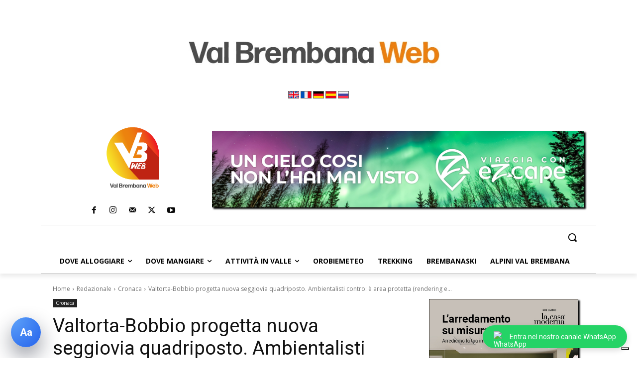

--- FILE ---
content_type: text/html; charset=UTF-8
request_url: https://www.valbrembanaweb.com/wp-admin/admin-ajax.php?td_theme_name=Newspaper&v=12.7.4
body_size: 48
content:
{"21954":1931}

--- FILE ---
content_type: text/html; charset=utf-8
request_url: https://www.google.com/recaptcha/api2/aframe
body_size: 266
content:
<!DOCTYPE HTML><html><head><meta http-equiv="content-type" content="text/html; charset=UTF-8"></head><body><script nonce="10j2ZTt-LQQIleRe0mMqvg">/** Anti-fraud and anti-abuse applications only. See google.com/recaptcha */ try{var clients={'sodar':'https://pagead2.googlesyndication.com/pagead/sodar?'};window.addEventListener("message",function(a){try{if(a.source===window.parent){var b=JSON.parse(a.data);var c=clients[b['id']];if(c){var d=document.createElement('img');d.src=c+b['params']+'&rc='+(localStorage.getItem("rc::a")?sessionStorage.getItem("rc::b"):"");window.document.body.appendChild(d);sessionStorage.setItem("rc::e",parseInt(sessionStorage.getItem("rc::e")||0)+1);localStorage.setItem("rc::h",'1769725780537');}}}catch(b){}});window.parent.postMessage("_grecaptcha_ready", "*");}catch(b){}</script></body></html>